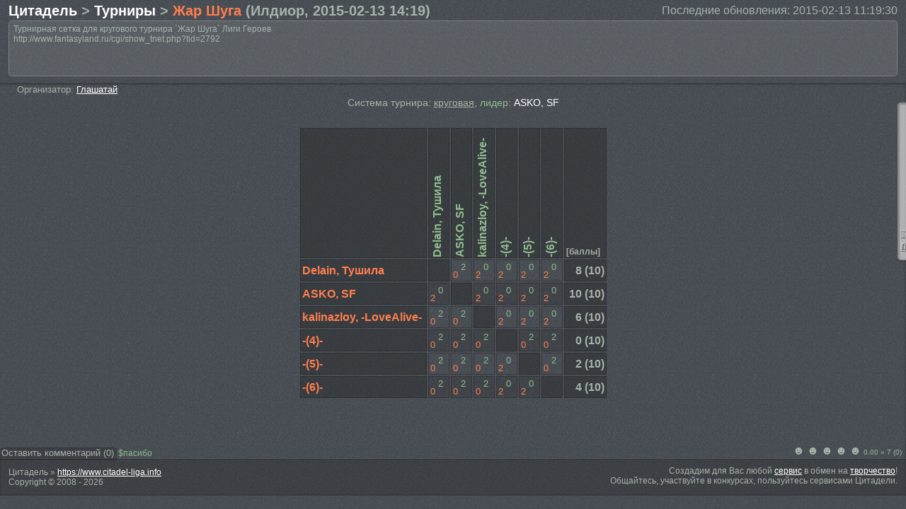

--- FILE ---
content_type: text/html; charset="utf-8"
request_url: https://www.citadel-liga.info/liga/contest/joust/2792
body_size: 3722
content:
<!DOCTYPE html>
<html>
    <head>
        <link id="favicon" href="/favicon.png" type="image/png" rel="shortcut icon">
        <link rel="image_src" href="/images/dragon/4.gif" />

        <meta name="author" content="Viachaslau Lyskouski (FieryCat)" />
        <meta http-equiv="Content-Language" content="ru" />
        <meta http-equiv="Content-Type" content="text/html;charset=utf-8" />
        <meta http-equiv="X-UA-Compatible" content="IE=edge,chrome=1" />
        <meta name="robots" content="all" />
        <meta name="document-state" content="dynamic" />
        <meta name="revisit-after" content="1 days" />
        <!--[if lte IE 9]><script src="/js/lib/html5.js" type="text/javascript"></script><![endif]-->
        <!--[if lte IE 8]><link rel="stylesheet" title="default" href="/styles/index-ie8.css" type="text/css" /><![endif]-->

        <title>Жар Шуга [Илдиор, 2015-02-13 14:19] [2792] » Турниры ЛГ » Лига Героев » Цитадель - скрижаль онлайн игр и виртуальных миров!</title>
<link href="/styles/index.css?20160119" rel="stylesheet" type="text/css" />
<link href="/styles/ui/render.css?20150206" type="text/css" rel="stylesheet" />
<script src="/js/lib/jquery.min.js" type="text/javascript"></script>
<script src="/js/classes/render.js?20150615" type="text/javascript"></script>
<script src="/js/index.js?20150615" type="text/javascript"></script>
<meta name="viewport" content="width=device-width" />
        <link type="text/css" rel="stylesheet" href="/styles/service/tournaments.css?20140421-1">
    </head>
    <body itemscope itemtype="http://schema.org/WebPage">
        <header itemscope itemtype="http://schema.org/Organization">
            <meta itemprop="name" content="Цитадель"/>
            <meta itemprop="address" content="Minsk, Belarus" />
            <meta itemprop="telephone" content="(375) 29 302 54 41" />
            <meta itemprop="email" content="support@citadel-liga.info" />
            <meta itemprop="logo" content="https://www.citadel-liga.info/apple-touch-icon-precomposed.png" />
            <meta itemprop="url" content="https://www.citadel-liga.info" />
            <div id="updated" class="right">
        <span class="right">Последние обновления: 2015-02-13 11:19:30</span>
</div>
<!-- meta itemprop="lastReviewed" content="2015-02-13 11:19:30" / -->
<h1><a href="/">Цитадель</a> > <a href="../tournaments">Турниры</a> > <a href="" class="false">Жар Шуга</a>&nbsp;(Илдиор, 2015-02-13 14:19)</h1>
        <p class="info">
    Турнирная сетка для кругового турнира `Жар Шуга` Лиги Героев<br />http://www.fantasyland.ru/cgi/show_tnet.php?tid=2792</p>
        </header>

        <article>
            <section><small>Организатор: <a href="">Глашатай</a></small>

<h2>
    Система турнира: <u>круговая</u>, <span class="true">лидер: <a>ASKO, SF</a></span>
</h2>

<table class="tour colored">
    <tr>
        <th>&nbsp;</th>
                <th class="true" valign="bottom"><div class="vertical">Delain, Тушила</div></th>
                <th class="true" valign="bottom"><div class="vertical">ASKO, SF</div></th>
                <th class="true" valign="bottom"><div class="vertical">kalinazloy, -LoveAlive-</div></th>
                <th class="true" valign="bottom"><div class="vertical">-(4)-</div></th>
                <th class="true" valign="bottom"><div class="vertical">-(5)-</div></th>
                <th class="true" valign="bottom"><div class="vertical">-(6)-</div></th>
                <th class="text-right text-small" valign="bottom">[баллы]</th>
    </tr>
        <tr>
        <th class="false">Delain, Тушила</th>
                                <th class="pointer">&nbsp;</th>
                                            <td class="pointer" data-user="/Delain, Тушила/ASKO, SF">
                <sub class="false">0</sub>
                <sup class="true">2</sup>
            </td>
                                            <td class="pointer" data-user="/Delain, Тушила/kalinazloy, -LoveAlive-">
                <sub class="false">2</sub>
                <sup class="true">0</sup>
            </td>
                                            <td class="pointer" data-user="/Delain, Тушила/-(4)-">
                <sub class="false">2</sub>
                <sup class="true">0</sup>
            </td>
                                            <td class="pointer" data-user="/Delain, Тушила/-(5)-">
                <sub class="false">2</sub>
                <sup class="true">0</sup>
            </td>
                                            <td class="pointer" data-user="/Delain, Тушила/-(6)-">
                <sub class="false">2</sub>
                <sup class="true">0</sup>
            </td>
                            <th class="right text-right">8 (10)</th>
    </tr>
        <tr>
        <th class="false">ASKO, SF</th>
                                <td class="pointer" data-user="/ASKO, SF/Delain, Тушила">
                <sub class="false">2</sub>
                <sup class="true">0</sup>
            </td>
                                            <th class="pointer">&nbsp;</th>
                                            <td class="pointer" data-user="/ASKO, SF/kalinazloy, -LoveAlive-">
                <sub class="false">2</sub>
                <sup class="true">0</sup>
            </td>
                                            <td class="pointer" data-user="/ASKO, SF/-(4)-">
                <sub class="false">2</sub>
                <sup class="true">0</sup>
            </td>
                                            <td class="pointer" data-user="/ASKO, SF/-(5)-">
                <sub class="false">2</sub>
                <sup class="true">0</sup>
            </td>
                                            <td class="pointer" data-user="/ASKO, SF/-(6)-">
                <sub class="false">2</sub>
                <sup class="true">0</sup>
            </td>
                            <th class="right text-right">10 (10)</th>
    </tr>
        <tr>
        <th class="false">kalinazloy, -LoveAlive-</th>
                                <td class="pointer" data-user="/kalinazloy, -LoveAlive-/Delain, Тушила">
                <sub class="false">0</sub>
                <sup class="true">2</sup>
            </td>
                                            <td class="pointer" data-user="/kalinazloy, -LoveAlive-/ASKO, SF">
                <sub class="false">0</sub>
                <sup class="true">2</sup>
            </td>
                                            <th class="pointer">&nbsp;</th>
                                            <td class="pointer" data-user="/kalinazloy, -LoveAlive-/-(4)-">
                <sub class="false">2</sub>
                <sup class="true">0</sup>
            </td>
                                            <td class="pointer" data-user="/kalinazloy, -LoveAlive-/-(5)-">
                <sub class="false">2</sub>
                <sup class="true">0</sup>
            </td>
                                            <td class="pointer" data-user="/kalinazloy, -LoveAlive-/-(6)-">
                <sub class="false">2</sub>
                <sup class="true">0</sup>
            </td>
                            <th class="right text-right">6 (10)</th>
    </tr>
        <tr>
        <th class="false">-(4)-</th>
                                <td class="pointer" data-user="/-(4)-/Delain, Тушила">
                <sub class="false">0</sub>
                <sup class="true">2</sup>
            </td>
                                            <td class="pointer" data-user="/-(4)-/ASKO, SF">
                <sub class="false">0</sub>
                <sup class="true">2</sup>
            </td>
                                            <td class="pointer" data-user="/-(4)-/kalinazloy, -LoveAlive-">
                <sub class="false">0</sub>
                <sup class="true">2</sup>
            </td>
                                            <th class="pointer">&nbsp;</th>
                                            <td class="pointer" data-user="/-(4)-/-(5)-">
                <sub class="false">0</sub>
                <sup class="true">2</sup>
            </td>
                                            <td class="pointer" data-user="/-(4)-/-(6)-">
                <sub class="false">0</sub>
                <sup class="true">2</sup>
            </td>
                            <th class="right text-right">0 (10)</th>
    </tr>
        <tr>
        <th class="false">-(5)-</th>
                                <td class="pointer" data-user="/-(5)-/Delain, Тушила">
                <sub class="false">0</sub>
                <sup class="true">2</sup>
            </td>
                                            <td class="pointer" data-user="/-(5)-/ASKO, SF">
                <sub class="false">0</sub>
                <sup class="true">2</sup>
            </td>
                                            <td class="pointer" data-user="/-(5)-/kalinazloy, -LoveAlive-">
                <sub class="false">0</sub>
                <sup class="true">2</sup>
            </td>
                                            <td class="pointer" data-user="/-(5)-/-(4)-">
                <sub class="false">2</sub>
                <sup class="true">0</sup>
            </td>
                                            <th class="pointer">&nbsp;</th>
                                            <td class="pointer" data-user="/-(5)-/-(6)-">
                <sub class="false">0</sub>
                <sup class="true">2</sup>
            </td>
                            <th class="right text-right">2 (10)</th>
    </tr>
        <tr>
        <th class="false">-(6)-</th>
                                <td class="pointer" data-user="/-(6)-/Delain, Тушила">
                <sub class="false">0</sub>
                <sup class="true">2</sup>
            </td>
                                            <td class="pointer" data-user="/-(6)-/ASKO, SF">
                <sub class="false">0</sub>
                <sup class="true">2</sup>
            </td>
                                            <td class="pointer" data-user="/-(6)-/kalinazloy, -LoveAlive-">
                <sub class="false">0</sub>
                <sup class="true">2</sup>
            </td>
                                            <td class="pointer" data-user="/-(6)-/-(4)-">
                <sub class="false">2</sub>
                <sup class="true">0</sup>
            </td>
                                            <td class="pointer" data-user="/-(6)-/-(5)-">
                <sub class="false">2</sub>
                <sup class="true">0</sup>
            </td>
                                            <th class="pointer">&nbsp;</th>
                            <th class="right text-right">4 (10)</th>
    </tr>
    </table>

<form method="POST" action="/liga/contest/joust/2792" id="refresh">
    <input type="hidden" name="action" value="refresh" />
    <input type="hidden" name="date" value="2026-01-25 10:23:22" />
</form>

</section>
        </article>

        <footer>
                        <div id="counter">
                <b>Последние обновления</b>
                                    <a class="left clear-right" href="/citadel/news/2021/02/05/i1133">
                        ► Плагин для Лиги Героев                    </a>
                                    <a class="left clear-right" href="/liga/quest/2020/04/20/i1132">
                        ► Помощь от Короля (Пасха, 2020)                    </a>
                                    <a class="left clear-right" href="/liga/quest/2008/04/17/i42">
                        ► Пастух и Серый Волк                    </a>
                                    <a class="left clear-right" href="/liga/quest/2019/11/13/i1131">
                        ► Отголоски прошлого (ДР Стражей 2019)                    </a>
                                    <a class="left clear-right" href="/liga/quest/2019/09/23/i1129">
                        ► Эльфы и Мехрясь (ДР Союза Эльфов 2018)                    </a>
                                    <a class="left clear-right" href="/liga/help/2016/10/04/i1097">
                        ► Гайд по руинам                    </a>
                                <script type="text/javascript"><!--
                google_ad_client = "ca-pub-1097016644985770";
                google_ad_slot = "9202675840";
                google_ad_width = 180;
                google_ad_height = 90;

                / * Google analytics * /
                (function(i,s,o,g,r,a,m){i['GoogleAnalyticsObject']=r;i[r]=i[r]||function(){
                (i[r].q=i[r].q||[]).push(arguments)},i[r].l=1*new Date();a=s.createElement(o),
                m=s.getElementsByTagName(o)[0];a.async=1;a.src=g;m.parentNode.insertBefore(a,m)
                })(window,document,'script','//www.google-analytics.com/analytics.js','ga');

                ga('create', 'UA-3260788-2', 'citadel-liga.info');
                ga('send', 'pageview');

                //-->
                </script>
                <!-- script type="text/javascript"
                src="//pagead2.googlesyndication.com/pagead/show_ads.js">
                </script -->
                <a href="http://top.mail.ru/jump?from=1970877" target="_blank"><img src="http://d2.c1.be.a1.top.mail.ru/counter?id=1970877;t=52" height="31" width="88" alt="Рейтинг@Mail.ru" align="right" /></a>

            </div>

            <div class="comments clear">
                <div class="clear" itemscope itemtype="http://data-vocabulary.org/Review-aggregate">
                     <meta itemprop="rating" content="0.00" />
                     <meta itemprop="votes" content="0" />
                     <meta itemprop="count" content="7" />
                    &nbsp;
                </div>
                            <form method="POST" action="/citadel/reply" itemscope itemtype="http://schema.org/AggregateRating">
                    <div class="right small mark">
                        <b class="none"  property="Оценить: ужас">&#9787;</b>
                        <b class="none"  property="Оценить: плохо">&#9787;</b>
                        <b class="none" property="Оценить: посредственно">&#9787;</b>
                        <b class="none"  property="Оценить: хорошо">&#9787;</b>
                        <b class="none"  property="Оценить: отлично">&#9787;</b>
                        <small itemprop="ratingValue" class="true">0.00</small> »
                        7 (<span itemprop="ratingCount">0</span>)
                    </div>
                    <div class="left"><button type="submit">Оставить комментарий (<span itemprop="reviewCount" content="0">0</span>)</button></div>
                    <div class="left" id="webmoney">$пасибо</div>
                    <div class="center">&nbsp;</div>
                    <input type="hidden" name="show" value="/liga/contest/joust/2792">
                </form>
                <div id="commets_container"></div>

            </div>

            <div class="about">
                <div>
                    Цитадель » <a href="/">https://www.citadel-liga.info</a><br />
                    Copyright © 2008 - 2026                </div>
                <div class="text-right right">Создадим для Вас любой <a href="">сервис</a> в обмен на <a href="https://tercad.ru">творчество</a>!<br />Общайтесь, участвуйте в конкурсах, пользуйтесь сервисами Цитадели.</div>
                <footer class="clear"></footer>
            </div>
        </footer>
    </body>
</html>

--- FILE ---
content_type: text/css
request_url: https://www.citadel-liga.info/styles/service/tournaments.css?20140421-1
body_size: 3349
content:
body {
    width: 100%;
}

body > header {
    padding: 6px 12px;
}
body > header h1 {
    margin: -2px 0 2px;
}

article h2 {
    padding: 2px;
    font-size: 14px;
    font-weight: 500;
    text-align: center;
}

body > header a {
    text-decoration: none;
}

article > section {
    margin-top: 0;
}

.info {
    height: 70px;
    overflow: hidden;
}

body > footer .comments button {
    margin-left: 0;
}

body > footer .about {
    border-radius: 0;
}

body > article {
    border-radius: 0;
    margin-left: 0;
    z-index: 1;
}

#commets_container {
    margin: 0;
}

.tour {
   /* display: table;*/
   margin: 24px auto;
}

.tour .col {
    width: 120px;
    vertical-align: central;
}

.col .block {
    border: 1px solid #919191;
    border-radius: 5px;
    margin: 0 0 32px;
    overflow: hidden;
    box-shadow: 0 0 2px black, inset 2px 2px 2px rgba(255,255,255,0.1);
}
.col .block table {
    width: 100%;
    height: 32px;
    border-collapse: collapse;
}

.col .block a {
    display: block;
    text-overflow: ellipsis;
    white-space: nowrap;
    overflow: hidden;
    width: 70px;
}

.col .block tr:first-child td {
    border-bottom: 1px solid black;
    box-shadow: inset 0 -1px 0 #919191, 0 1px 0 #919191;
}
.col .block tr:last-child td, .col .block tr:first-child td {
    border-right: 1px solid #919191;
}
.col .block tr td:last-child {
    border-right: 0;
}
.col .block tr td[rowspan] {
    background: url('../../images/picked.png') no-repeat -3px center;
    background-color: #522626!important;
    border-bottom: 0;
    box-shadow: none;
    width: 9px;
    cursor: pointer;
}
.col .block tr td[rowspan]:hover {
    background-color: #884141!important;
}

.col .block tr.true {
    background-color: #26523d;
    background-color: rgba(38,82,61,0.4);
}

.col .block td:first-child  {
    padding-left: 4px;
}
.col .block td:last-child {
    width: 8px;
    text-align: right;
    padding-right: 4px;
}

.col .block tr:hover td {
    background-color: rgba(255,255,255,0.1);
}

.block tr {
    width: 100%;
    height: 16px;
    font-size: 12px;
}

#tooltip {
    min-width: 120px;
}

#tooltip h2 a {
    max-width:10px;
    min-width:10px;
    height:18px;
    margin:-2px -10px 0 0;
    border-radius: 0 5px 0 0;
}



.tour .vertical {
    width:20px;
    white-space:nowrap;
    -webkit-transform: rotate(-90deg);
    -moz-transform: rotate(-90deg);
    -ms-transform: rotate(-90deg);
    -o-transform: rotate(-90deg);
    transform: rotate(-90deg);
    -webkit-transform-origin: 50% 50%;
    -moz-transform-origin: 50% 50%;
    -ms-transform-origin: 50% 50%;
    -o-transform-origin: 50% 50%;
    transform-origin: 50% 50%;
    filter: progid:DXImageTransform.Microsoft.BasicImage(rotation=3);
}

.tour.colored th, .tour.colored td {
    text-align: left;
    padding: 2px 6px 1px 2px;
    border: 1px solid rgba(33, 33, 33, 0.4);
}

.tour.colored tr:hover td, .tour .colored_td {
    background: rgba(255,107,0,0.1)!important;
}

.tour.colored th {
    background: rgba(33, 33, 33, 0.4);
}

.tour.colored tr:nth-child(odd) td {
    background: rgba(33, 33, 33, 0.2);
}

.tour.colored .right {
    float: none;
    text-align: right;
    padding: 2px 2px 1px 6px;
}

#ci_tournaments_target {
    background: silver;
    box-shadow: -2px 0 30px silver, 2px 0 30px silver;
    padding-bottom: 32px;
}